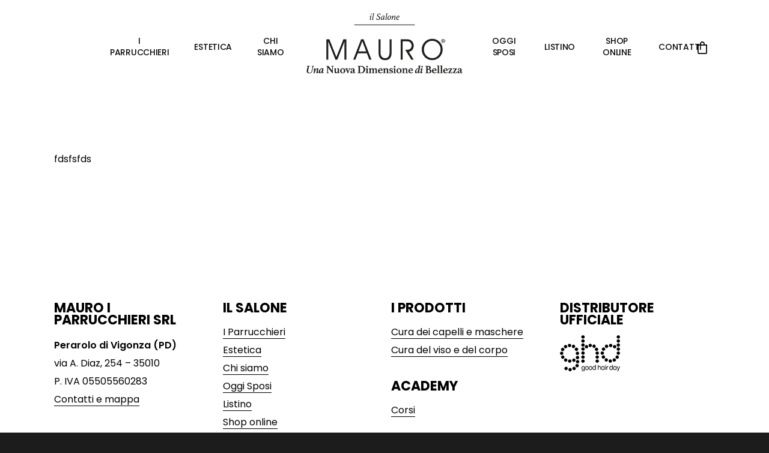

--- FILE ---
content_type: text/html; charset=utf-8
request_url: https://www.google.com/recaptcha/api2/anchor?ar=1&k=6Ldlj6oUAAAAAMWh3hQ4rSHAs5joJ2zcguDzcW_V&co=aHR0cHM6Ly93d3cubWF1cm9pcGFycnVjY2hpZXJpLml0OjQ0Mw..&hl=en&v=PoyoqOPhxBO7pBk68S4YbpHZ&size=invisible&anchor-ms=20000&execute-ms=30000&cb=err772r52swu
body_size: 48730
content:
<!DOCTYPE HTML><html dir="ltr" lang="en"><head><meta http-equiv="Content-Type" content="text/html; charset=UTF-8">
<meta http-equiv="X-UA-Compatible" content="IE=edge">
<title>reCAPTCHA</title>
<style type="text/css">
/* cyrillic-ext */
@font-face {
  font-family: 'Roboto';
  font-style: normal;
  font-weight: 400;
  font-stretch: 100%;
  src: url(//fonts.gstatic.com/s/roboto/v48/KFO7CnqEu92Fr1ME7kSn66aGLdTylUAMa3GUBHMdazTgWw.woff2) format('woff2');
  unicode-range: U+0460-052F, U+1C80-1C8A, U+20B4, U+2DE0-2DFF, U+A640-A69F, U+FE2E-FE2F;
}
/* cyrillic */
@font-face {
  font-family: 'Roboto';
  font-style: normal;
  font-weight: 400;
  font-stretch: 100%;
  src: url(//fonts.gstatic.com/s/roboto/v48/KFO7CnqEu92Fr1ME7kSn66aGLdTylUAMa3iUBHMdazTgWw.woff2) format('woff2');
  unicode-range: U+0301, U+0400-045F, U+0490-0491, U+04B0-04B1, U+2116;
}
/* greek-ext */
@font-face {
  font-family: 'Roboto';
  font-style: normal;
  font-weight: 400;
  font-stretch: 100%;
  src: url(//fonts.gstatic.com/s/roboto/v48/KFO7CnqEu92Fr1ME7kSn66aGLdTylUAMa3CUBHMdazTgWw.woff2) format('woff2');
  unicode-range: U+1F00-1FFF;
}
/* greek */
@font-face {
  font-family: 'Roboto';
  font-style: normal;
  font-weight: 400;
  font-stretch: 100%;
  src: url(//fonts.gstatic.com/s/roboto/v48/KFO7CnqEu92Fr1ME7kSn66aGLdTylUAMa3-UBHMdazTgWw.woff2) format('woff2');
  unicode-range: U+0370-0377, U+037A-037F, U+0384-038A, U+038C, U+038E-03A1, U+03A3-03FF;
}
/* math */
@font-face {
  font-family: 'Roboto';
  font-style: normal;
  font-weight: 400;
  font-stretch: 100%;
  src: url(//fonts.gstatic.com/s/roboto/v48/KFO7CnqEu92Fr1ME7kSn66aGLdTylUAMawCUBHMdazTgWw.woff2) format('woff2');
  unicode-range: U+0302-0303, U+0305, U+0307-0308, U+0310, U+0312, U+0315, U+031A, U+0326-0327, U+032C, U+032F-0330, U+0332-0333, U+0338, U+033A, U+0346, U+034D, U+0391-03A1, U+03A3-03A9, U+03B1-03C9, U+03D1, U+03D5-03D6, U+03F0-03F1, U+03F4-03F5, U+2016-2017, U+2034-2038, U+203C, U+2040, U+2043, U+2047, U+2050, U+2057, U+205F, U+2070-2071, U+2074-208E, U+2090-209C, U+20D0-20DC, U+20E1, U+20E5-20EF, U+2100-2112, U+2114-2115, U+2117-2121, U+2123-214F, U+2190, U+2192, U+2194-21AE, U+21B0-21E5, U+21F1-21F2, U+21F4-2211, U+2213-2214, U+2216-22FF, U+2308-230B, U+2310, U+2319, U+231C-2321, U+2336-237A, U+237C, U+2395, U+239B-23B7, U+23D0, U+23DC-23E1, U+2474-2475, U+25AF, U+25B3, U+25B7, U+25BD, U+25C1, U+25CA, U+25CC, U+25FB, U+266D-266F, U+27C0-27FF, U+2900-2AFF, U+2B0E-2B11, U+2B30-2B4C, U+2BFE, U+3030, U+FF5B, U+FF5D, U+1D400-1D7FF, U+1EE00-1EEFF;
}
/* symbols */
@font-face {
  font-family: 'Roboto';
  font-style: normal;
  font-weight: 400;
  font-stretch: 100%;
  src: url(//fonts.gstatic.com/s/roboto/v48/KFO7CnqEu92Fr1ME7kSn66aGLdTylUAMaxKUBHMdazTgWw.woff2) format('woff2');
  unicode-range: U+0001-000C, U+000E-001F, U+007F-009F, U+20DD-20E0, U+20E2-20E4, U+2150-218F, U+2190, U+2192, U+2194-2199, U+21AF, U+21E6-21F0, U+21F3, U+2218-2219, U+2299, U+22C4-22C6, U+2300-243F, U+2440-244A, U+2460-24FF, U+25A0-27BF, U+2800-28FF, U+2921-2922, U+2981, U+29BF, U+29EB, U+2B00-2BFF, U+4DC0-4DFF, U+FFF9-FFFB, U+10140-1018E, U+10190-1019C, U+101A0, U+101D0-101FD, U+102E0-102FB, U+10E60-10E7E, U+1D2C0-1D2D3, U+1D2E0-1D37F, U+1F000-1F0FF, U+1F100-1F1AD, U+1F1E6-1F1FF, U+1F30D-1F30F, U+1F315, U+1F31C, U+1F31E, U+1F320-1F32C, U+1F336, U+1F378, U+1F37D, U+1F382, U+1F393-1F39F, U+1F3A7-1F3A8, U+1F3AC-1F3AF, U+1F3C2, U+1F3C4-1F3C6, U+1F3CA-1F3CE, U+1F3D4-1F3E0, U+1F3ED, U+1F3F1-1F3F3, U+1F3F5-1F3F7, U+1F408, U+1F415, U+1F41F, U+1F426, U+1F43F, U+1F441-1F442, U+1F444, U+1F446-1F449, U+1F44C-1F44E, U+1F453, U+1F46A, U+1F47D, U+1F4A3, U+1F4B0, U+1F4B3, U+1F4B9, U+1F4BB, U+1F4BF, U+1F4C8-1F4CB, U+1F4D6, U+1F4DA, U+1F4DF, U+1F4E3-1F4E6, U+1F4EA-1F4ED, U+1F4F7, U+1F4F9-1F4FB, U+1F4FD-1F4FE, U+1F503, U+1F507-1F50B, U+1F50D, U+1F512-1F513, U+1F53E-1F54A, U+1F54F-1F5FA, U+1F610, U+1F650-1F67F, U+1F687, U+1F68D, U+1F691, U+1F694, U+1F698, U+1F6AD, U+1F6B2, U+1F6B9-1F6BA, U+1F6BC, U+1F6C6-1F6CF, U+1F6D3-1F6D7, U+1F6E0-1F6EA, U+1F6F0-1F6F3, U+1F6F7-1F6FC, U+1F700-1F7FF, U+1F800-1F80B, U+1F810-1F847, U+1F850-1F859, U+1F860-1F887, U+1F890-1F8AD, U+1F8B0-1F8BB, U+1F8C0-1F8C1, U+1F900-1F90B, U+1F93B, U+1F946, U+1F984, U+1F996, U+1F9E9, U+1FA00-1FA6F, U+1FA70-1FA7C, U+1FA80-1FA89, U+1FA8F-1FAC6, U+1FACE-1FADC, U+1FADF-1FAE9, U+1FAF0-1FAF8, U+1FB00-1FBFF;
}
/* vietnamese */
@font-face {
  font-family: 'Roboto';
  font-style: normal;
  font-weight: 400;
  font-stretch: 100%;
  src: url(//fonts.gstatic.com/s/roboto/v48/KFO7CnqEu92Fr1ME7kSn66aGLdTylUAMa3OUBHMdazTgWw.woff2) format('woff2');
  unicode-range: U+0102-0103, U+0110-0111, U+0128-0129, U+0168-0169, U+01A0-01A1, U+01AF-01B0, U+0300-0301, U+0303-0304, U+0308-0309, U+0323, U+0329, U+1EA0-1EF9, U+20AB;
}
/* latin-ext */
@font-face {
  font-family: 'Roboto';
  font-style: normal;
  font-weight: 400;
  font-stretch: 100%;
  src: url(//fonts.gstatic.com/s/roboto/v48/KFO7CnqEu92Fr1ME7kSn66aGLdTylUAMa3KUBHMdazTgWw.woff2) format('woff2');
  unicode-range: U+0100-02BA, U+02BD-02C5, U+02C7-02CC, U+02CE-02D7, U+02DD-02FF, U+0304, U+0308, U+0329, U+1D00-1DBF, U+1E00-1E9F, U+1EF2-1EFF, U+2020, U+20A0-20AB, U+20AD-20C0, U+2113, U+2C60-2C7F, U+A720-A7FF;
}
/* latin */
@font-face {
  font-family: 'Roboto';
  font-style: normal;
  font-weight: 400;
  font-stretch: 100%;
  src: url(//fonts.gstatic.com/s/roboto/v48/KFO7CnqEu92Fr1ME7kSn66aGLdTylUAMa3yUBHMdazQ.woff2) format('woff2');
  unicode-range: U+0000-00FF, U+0131, U+0152-0153, U+02BB-02BC, U+02C6, U+02DA, U+02DC, U+0304, U+0308, U+0329, U+2000-206F, U+20AC, U+2122, U+2191, U+2193, U+2212, U+2215, U+FEFF, U+FFFD;
}
/* cyrillic-ext */
@font-face {
  font-family: 'Roboto';
  font-style: normal;
  font-weight: 500;
  font-stretch: 100%;
  src: url(//fonts.gstatic.com/s/roboto/v48/KFO7CnqEu92Fr1ME7kSn66aGLdTylUAMa3GUBHMdazTgWw.woff2) format('woff2');
  unicode-range: U+0460-052F, U+1C80-1C8A, U+20B4, U+2DE0-2DFF, U+A640-A69F, U+FE2E-FE2F;
}
/* cyrillic */
@font-face {
  font-family: 'Roboto';
  font-style: normal;
  font-weight: 500;
  font-stretch: 100%;
  src: url(//fonts.gstatic.com/s/roboto/v48/KFO7CnqEu92Fr1ME7kSn66aGLdTylUAMa3iUBHMdazTgWw.woff2) format('woff2');
  unicode-range: U+0301, U+0400-045F, U+0490-0491, U+04B0-04B1, U+2116;
}
/* greek-ext */
@font-face {
  font-family: 'Roboto';
  font-style: normal;
  font-weight: 500;
  font-stretch: 100%;
  src: url(//fonts.gstatic.com/s/roboto/v48/KFO7CnqEu92Fr1ME7kSn66aGLdTylUAMa3CUBHMdazTgWw.woff2) format('woff2');
  unicode-range: U+1F00-1FFF;
}
/* greek */
@font-face {
  font-family: 'Roboto';
  font-style: normal;
  font-weight: 500;
  font-stretch: 100%;
  src: url(//fonts.gstatic.com/s/roboto/v48/KFO7CnqEu92Fr1ME7kSn66aGLdTylUAMa3-UBHMdazTgWw.woff2) format('woff2');
  unicode-range: U+0370-0377, U+037A-037F, U+0384-038A, U+038C, U+038E-03A1, U+03A3-03FF;
}
/* math */
@font-face {
  font-family: 'Roboto';
  font-style: normal;
  font-weight: 500;
  font-stretch: 100%;
  src: url(//fonts.gstatic.com/s/roboto/v48/KFO7CnqEu92Fr1ME7kSn66aGLdTylUAMawCUBHMdazTgWw.woff2) format('woff2');
  unicode-range: U+0302-0303, U+0305, U+0307-0308, U+0310, U+0312, U+0315, U+031A, U+0326-0327, U+032C, U+032F-0330, U+0332-0333, U+0338, U+033A, U+0346, U+034D, U+0391-03A1, U+03A3-03A9, U+03B1-03C9, U+03D1, U+03D5-03D6, U+03F0-03F1, U+03F4-03F5, U+2016-2017, U+2034-2038, U+203C, U+2040, U+2043, U+2047, U+2050, U+2057, U+205F, U+2070-2071, U+2074-208E, U+2090-209C, U+20D0-20DC, U+20E1, U+20E5-20EF, U+2100-2112, U+2114-2115, U+2117-2121, U+2123-214F, U+2190, U+2192, U+2194-21AE, U+21B0-21E5, U+21F1-21F2, U+21F4-2211, U+2213-2214, U+2216-22FF, U+2308-230B, U+2310, U+2319, U+231C-2321, U+2336-237A, U+237C, U+2395, U+239B-23B7, U+23D0, U+23DC-23E1, U+2474-2475, U+25AF, U+25B3, U+25B7, U+25BD, U+25C1, U+25CA, U+25CC, U+25FB, U+266D-266F, U+27C0-27FF, U+2900-2AFF, U+2B0E-2B11, U+2B30-2B4C, U+2BFE, U+3030, U+FF5B, U+FF5D, U+1D400-1D7FF, U+1EE00-1EEFF;
}
/* symbols */
@font-face {
  font-family: 'Roboto';
  font-style: normal;
  font-weight: 500;
  font-stretch: 100%;
  src: url(//fonts.gstatic.com/s/roboto/v48/KFO7CnqEu92Fr1ME7kSn66aGLdTylUAMaxKUBHMdazTgWw.woff2) format('woff2');
  unicode-range: U+0001-000C, U+000E-001F, U+007F-009F, U+20DD-20E0, U+20E2-20E4, U+2150-218F, U+2190, U+2192, U+2194-2199, U+21AF, U+21E6-21F0, U+21F3, U+2218-2219, U+2299, U+22C4-22C6, U+2300-243F, U+2440-244A, U+2460-24FF, U+25A0-27BF, U+2800-28FF, U+2921-2922, U+2981, U+29BF, U+29EB, U+2B00-2BFF, U+4DC0-4DFF, U+FFF9-FFFB, U+10140-1018E, U+10190-1019C, U+101A0, U+101D0-101FD, U+102E0-102FB, U+10E60-10E7E, U+1D2C0-1D2D3, U+1D2E0-1D37F, U+1F000-1F0FF, U+1F100-1F1AD, U+1F1E6-1F1FF, U+1F30D-1F30F, U+1F315, U+1F31C, U+1F31E, U+1F320-1F32C, U+1F336, U+1F378, U+1F37D, U+1F382, U+1F393-1F39F, U+1F3A7-1F3A8, U+1F3AC-1F3AF, U+1F3C2, U+1F3C4-1F3C6, U+1F3CA-1F3CE, U+1F3D4-1F3E0, U+1F3ED, U+1F3F1-1F3F3, U+1F3F5-1F3F7, U+1F408, U+1F415, U+1F41F, U+1F426, U+1F43F, U+1F441-1F442, U+1F444, U+1F446-1F449, U+1F44C-1F44E, U+1F453, U+1F46A, U+1F47D, U+1F4A3, U+1F4B0, U+1F4B3, U+1F4B9, U+1F4BB, U+1F4BF, U+1F4C8-1F4CB, U+1F4D6, U+1F4DA, U+1F4DF, U+1F4E3-1F4E6, U+1F4EA-1F4ED, U+1F4F7, U+1F4F9-1F4FB, U+1F4FD-1F4FE, U+1F503, U+1F507-1F50B, U+1F50D, U+1F512-1F513, U+1F53E-1F54A, U+1F54F-1F5FA, U+1F610, U+1F650-1F67F, U+1F687, U+1F68D, U+1F691, U+1F694, U+1F698, U+1F6AD, U+1F6B2, U+1F6B9-1F6BA, U+1F6BC, U+1F6C6-1F6CF, U+1F6D3-1F6D7, U+1F6E0-1F6EA, U+1F6F0-1F6F3, U+1F6F7-1F6FC, U+1F700-1F7FF, U+1F800-1F80B, U+1F810-1F847, U+1F850-1F859, U+1F860-1F887, U+1F890-1F8AD, U+1F8B0-1F8BB, U+1F8C0-1F8C1, U+1F900-1F90B, U+1F93B, U+1F946, U+1F984, U+1F996, U+1F9E9, U+1FA00-1FA6F, U+1FA70-1FA7C, U+1FA80-1FA89, U+1FA8F-1FAC6, U+1FACE-1FADC, U+1FADF-1FAE9, U+1FAF0-1FAF8, U+1FB00-1FBFF;
}
/* vietnamese */
@font-face {
  font-family: 'Roboto';
  font-style: normal;
  font-weight: 500;
  font-stretch: 100%;
  src: url(//fonts.gstatic.com/s/roboto/v48/KFO7CnqEu92Fr1ME7kSn66aGLdTylUAMa3OUBHMdazTgWw.woff2) format('woff2');
  unicode-range: U+0102-0103, U+0110-0111, U+0128-0129, U+0168-0169, U+01A0-01A1, U+01AF-01B0, U+0300-0301, U+0303-0304, U+0308-0309, U+0323, U+0329, U+1EA0-1EF9, U+20AB;
}
/* latin-ext */
@font-face {
  font-family: 'Roboto';
  font-style: normal;
  font-weight: 500;
  font-stretch: 100%;
  src: url(//fonts.gstatic.com/s/roboto/v48/KFO7CnqEu92Fr1ME7kSn66aGLdTylUAMa3KUBHMdazTgWw.woff2) format('woff2');
  unicode-range: U+0100-02BA, U+02BD-02C5, U+02C7-02CC, U+02CE-02D7, U+02DD-02FF, U+0304, U+0308, U+0329, U+1D00-1DBF, U+1E00-1E9F, U+1EF2-1EFF, U+2020, U+20A0-20AB, U+20AD-20C0, U+2113, U+2C60-2C7F, U+A720-A7FF;
}
/* latin */
@font-face {
  font-family: 'Roboto';
  font-style: normal;
  font-weight: 500;
  font-stretch: 100%;
  src: url(//fonts.gstatic.com/s/roboto/v48/KFO7CnqEu92Fr1ME7kSn66aGLdTylUAMa3yUBHMdazQ.woff2) format('woff2');
  unicode-range: U+0000-00FF, U+0131, U+0152-0153, U+02BB-02BC, U+02C6, U+02DA, U+02DC, U+0304, U+0308, U+0329, U+2000-206F, U+20AC, U+2122, U+2191, U+2193, U+2212, U+2215, U+FEFF, U+FFFD;
}
/* cyrillic-ext */
@font-face {
  font-family: 'Roboto';
  font-style: normal;
  font-weight: 900;
  font-stretch: 100%;
  src: url(//fonts.gstatic.com/s/roboto/v48/KFO7CnqEu92Fr1ME7kSn66aGLdTylUAMa3GUBHMdazTgWw.woff2) format('woff2');
  unicode-range: U+0460-052F, U+1C80-1C8A, U+20B4, U+2DE0-2DFF, U+A640-A69F, U+FE2E-FE2F;
}
/* cyrillic */
@font-face {
  font-family: 'Roboto';
  font-style: normal;
  font-weight: 900;
  font-stretch: 100%;
  src: url(//fonts.gstatic.com/s/roboto/v48/KFO7CnqEu92Fr1ME7kSn66aGLdTylUAMa3iUBHMdazTgWw.woff2) format('woff2');
  unicode-range: U+0301, U+0400-045F, U+0490-0491, U+04B0-04B1, U+2116;
}
/* greek-ext */
@font-face {
  font-family: 'Roboto';
  font-style: normal;
  font-weight: 900;
  font-stretch: 100%;
  src: url(//fonts.gstatic.com/s/roboto/v48/KFO7CnqEu92Fr1ME7kSn66aGLdTylUAMa3CUBHMdazTgWw.woff2) format('woff2');
  unicode-range: U+1F00-1FFF;
}
/* greek */
@font-face {
  font-family: 'Roboto';
  font-style: normal;
  font-weight: 900;
  font-stretch: 100%;
  src: url(//fonts.gstatic.com/s/roboto/v48/KFO7CnqEu92Fr1ME7kSn66aGLdTylUAMa3-UBHMdazTgWw.woff2) format('woff2');
  unicode-range: U+0370-0377, U+037A-037F, U+0384-038A, U+038C, U+038E-03A1, U+03A3-03FF;
}
/* math */
@font-face {
  font-family: 'Roboto';
  font-style: normal;
  font-weight: 900;
  font-stretch: 100%;
  src: url(//fonts.gstatic.com/s/roboto/v48/KFO7CnqEu92Fr1ME7kSn66aGLdTylUAMawCUBHMdazTgWw.woff2) format('woff2');
  unicode-range: U+0302-0303, U+0305, U+0307-0308, U+0310, U+0312, U+0315, U+031A, U+0326-0327, U+032C, U+032F-0330, U+0332-0333, U+0338, U+033A, U+0346, U+034D, U+0391-03A1, U+03A3-03A9, U+03B1-03C9, U+03D1, U+03D5-03D6, U+03F0-03F1, U+03F4-03F5, U+2016-2017, U+2034-2038, U+203C, U+2040, U+2043, U+2047, U+2050, U+2057, U+205F, U+2070-2071, U+2074-208E, U+2090-209C, U+20D0-20DC, U+20E1, U+20E5-20EF, U+2100-2112, U+2114-2115, U+2117-2121, U+2123-214F, U+2190, U+2192, U+2194-21AE, U+21B0-21E5, U+21F1-21F2, U+21F4-2211, U+2213-2214, U+2216-22FF, U+2308-230B, U+2310, U+2319, U+231C-2321, U+2336-237A, U+237C, U+2395, U+239B-23B7, U+23D0, U+23DC-23E1, U+2474-2475, U+25AF, U+25B3, U+25B7, U+25BD, U+25C1, U+25CA, U+25CC, U+25FB, U+266D-266F, U+27C0-27FF, U+2900-2AFF, U+2B0E-2B11, U+2B30-2B4C, U+2BFE, U+3030, U+FF5B, U+FF5D, U+1D400-1D7FF, U+1EE00-1EEFF;
}
/* symbols */
@font-face {
  font-family: 'Roboto';
  font-style: normal;
  font-weight: 900;
  font-stretch: 100%;
  src: url(//fonts.gstatic.com/s/roboto/v48/KFO7CnqEu92Fr1ME7kSn66aGLdTylUAMaxKUBHMdazTgWw.woff2) format('woff2');
  unicode-range: U+0001-000C, U+000E-001F, U+007F-009F, U+20DD-20E0, U+20E2-20E4, U+2150-218F, U+2190, U+2192, U+2194-2199, U+21AF, U+21E6-21F0, U+21F3, U+2218-2219, U+2299, U+22C4-22C6, U+2300-243F, U+2440-244A, U+2460-24FF, U+25A0-27BF, U+2800-28FF, U+2921-2922, U+2981, U+29BF, U+29EB, U+2B00-2BFF, U+4DC0-4DFF, U+FFF9-FFFB, U+10140-1018E, U+10190-1019C, U+101A0, U+101D0-101FD, U+102E0-102FB, U+10E60-10E7E, U+1D2C0-1D2D3, U+1D2E0-1D37F, U+1F000-1F0FF, U+1F100-1F1AD, U+1F1E6-1F1FF, U+1F30D-1F30F, U+1F315, U+1F31C, U+1F31E, U+1F320-1F32C, U+1F336, U+1F378, U+1F37D, U+1F382, U+1F393-1F39F, U+1F3A7-1F3A8, U+1F3AC-1F3AF, U+1F3C2, U+1F3C4-1F3C6, U+1F3CA-1F3CE, U+1F3D4-1F3E0, U+1F3ED, U+1F3F1-1F3F3, U+1F3F5-1F3F7, U+1F408, U+1F415, U+1F41F, U+1F426, U+1F43F, U+1F441-1F442, U+1F444, U+1F446-1F449, U+1F44C-1F44E, U+1F453, U+1F46A, U+1F47D, U+1F4A3, U+1F4B0, U+1F4B3, U+1F4B9, U+1F4BB, U+1F4BF, U+1F4C8-1F4CB, U+1F4D6, U+1F4DA, U+1F4DF, U+1F4E3-1F4E6, U+1F4EA-1F4ED, U+1F4F7, U+1F4F9-1F4FB, U+1F4FD-1F4FE, U+1F503, U+1F507-1F50B, U+1F50D, U+1F512-1F513, U+1F53E-1F54A, U+1F54F-1F5FA, U+1F610, U+1F650-1F67F, U+1F687, U+1F68D, U+1F691, U+1F694, U+1F698, U+1F6AD, U+1F6B2, U+1F6B9-1F6BA, U+1F6BC, U+1F6C6-1F6CF, U+1F6D3-1F6D7, U+1F6E0-1F6EA, U+1F6F0-1F6F3, U+1F6F7-1F6FC, U+1F700-1F7FF, U+1F800-1F80B, U+1F810-1F847, U+1F850-1F859, U+1F860-1F887, U+1F890-1F8AD, U+1F8B0-1F8BB, U+1F8C0-1F8C1, U+1F900-1F90B, U+1F93B, U+1F946, U+1F984, U+1F996, U+1F9E9, U+1FA00-1FA6F, U+1FA70-1FA7C, U+1FA80-1FA89, U+1FA8F-1FAC6, U+1FACE-1FADC, U+1FADF-1FAE9, U+1FAF0-1FAF8, U+1FB00-1FBFF;
}
/* vietnamese */
@font-face {
  font-family: 'Roboto';
  font-style: normal;
  font-weight: 900;
  font-stretch: 100%;
  src: url(//fonts.gstatic.com/s/roboto/v48/KFO7CnqEu92Fr1ME7kSn66aGLdTylUAMa3OUBHMdazTgWw.woff2) format('woff2');
  unicode-range: U+0102-0103, U+0110-0111, U+0128-0129, U+0168-0169, U+01A0-01A1, U+01AF-01B0, U+0300-0301, U+0303-0304, U+0308-0309, U+0323, U+0329, U+1EA0-1EF9, U+20AB;
}
/* latin-ext */
@font-face {
  font-family: 'Roboto';
  font-style: normal;
  font-weight: 900;
  font-stretch: 100%;
  src: url(//fonts.gstatic.com/s/roboto/v48/KFO7CnqEu92Fr1ME7kSn66aGLdTylUAMa3KUBHMdazTgWw.woff2) format('woff2');
  unicode-range: U+0100-02BA, U+02BD-02C5, U+02C7-02CC, U+02CE-02D7, U+02DD-02FF, U+0304, U+0308, U+0329, U+1D00-1DBF, U+1E00-1E9F, U+1EF2-1EFF, U+2020, U+20A0-20AB, U+20AD-20C0, U+2113, U+2C60-2C7F, U+A720-A7FF;
}
/* latin */
@font-face {
  font-family: 'Roboto';
  font-style: normal;
  font-weight: 900;
  font-stretch: 100%;
  src: url(//fonts.gstatic.com/s/roboto/v48/KFO7CnqEu92Fr1ME7kSn66aGLdTylUAMa3yUBHMdazQ.woff2) format('woff2');
  unicode-range: U+0000-00FF, U+0131, U+0152-0153, U+02BB-02BC, U+02C6, U+02DA, U+02DC, U+0304, U+0308, U+0329, U+2000-206F, U+20AC, U+2122, U+2191, U+2193, U+2212, U+2215, U+FEFF, U+FFFD;
}

</style>
<link rel="stylesheet" type="text/css" href="https://www.gstatic.com/recaptcha/releases/PoyoqOPhxBO7pBk68S4YbpHZ/styles__ltr.css">
<script nonce="Dc6yRXYZucXYXCkwrlM6Og" type="text/javascript">window['__recaptcha_api'] = 'https://www.google.com/recaptcha/api2/';</script>
<script type="text/javascript" src="https://www.gstatic.com/recaptcha/releases/PoyoqOPhxBO7pBk68S4YbpHZ/recaptcha__en.js" nonce="Dc6yRXYZucXYXCkwrlM6Og">
      
    </script></head>
<body><div id="rc-anchor-alert" class="rc-anchor-alert"></div>
<input type="hidden" id="recaptcha-token" value="[base64]">
<script type="text/javascript" nonce="Dc6yRXYZucXYXCkwrlM6Og">
      recaptcha.anchor.Main.init("[\x22ainput\x22,[\x22bgdata\x22,\x22\x22,\[base64]/[base64]/[base64]/[base64]/[base64]/[base64]/[base64]/[base64]/[base64]/[base64]\\u003d\x22,\[base64]\x22,\x22w5xbw5/Ct0nCvkEVZzjDpsKAIsK8w6U7w5nDq2DDk30Xw5LCrEXCusOKKG0wBgJPUljDg3dswq7Dh2PDp8O+w7rDmT3DhMO2a8Kiwp7CicODEMOIJR/DpTQicMOvXEzDi8OoU8KMIMKcw5/CjMKwwrgQwpTCgWHChjxHe2tMV37DkUnDrMOuR8OAw4LCssKgwrXCh8OswoV7cEwLMjgBWHc6Y8OEwoHCjx/DnVsdwoN7w4bDvMKbw6AWw57CscKReTQxw5gBX8KfQCzDnsO1GMK7bBlSw7jDphzDr8KufFkrEcOwwrjDlxUxwozDpMOxw718w7jCtDtVCcK9d8OXAmLDhcKsRURhwpMGcMO/AVvDtEROwqMzwo4nwpFWdBLCrjjCq2HDtSrDoVHDgcODBzdreAEWwrvDvlsOw6DCkMOjw4QNwo3DmcOLYEohw5ZwwrV2VMKRKljCil3DusKfdE9CE3bDksK3RzLCrns4w4E5w6o/NhE/AGTCpMKpc0PCrcK1b8KfdcO1wo15acKOdXIDw4HDpErDjgwPw4UPRTxyw6tjwo3Dok/DmRMoFEVSw7vDu8KDw5Ubwoc2CcKewqMvwqrCk8O2w7vDpyzDgsOIw6XCnlICFz/CrcOSw5ppbMO7w4BDw7PCsRV0w7VdfVd/OMOPwp9LwoDCgsKew4puVMKPOcObRsKDInxhw7QXw4/CqcORw6vCoXPCtFxoQ1oow4rCmR8Jw69sN8KbwqBWZsOIOSlKeFAYUsKgwqrCuRsVKMKkwrZjSsO1O8KAwoDDrUEyw5/CksK3wpNgw64LRcOHwq/CnRTCjcK3wrnDisOefsKmTifDoSHCnjPDtcK/[base64]/[base64]/w69Vwq7CnR3Ci3/CsXTCisOBwqM8w6l9wpTCpsOeasOVVxHCu8KDwoYlw4pUwqJswrsRw7wcwqhyw6w9A3dxw5wLFkAFWxTCgUIyw5zDkcOnw4/CqsKofMOsBMOGw7Njwq1LTkDDlhUUNFEvwqrCohUbw7/DusO3w5QGbxdtwo7Cm8KWZErCrsKDKcK3HBTDq2QwFDbDjcOFQGlFT8KeGFbDq8KOBMKuZCDDrXEbwovDscOTKcO7wqbDlCTCmcKCc2PClmFiw79bwqdiwppEYMOoCgE/Zg4pw64cBB/DncKlbMOpwpHDt8Kzwrd4PSLDuXDCvn1UVDPDgcO4Z8KEwpk6TcKuH8KNWMKwwrwTUT9LeATCrsOFw7U2w6TCpsKTwownwp1zw5wbF8Kww5E1BcK9w4wIMWHDqTtjLzbCrXrCjhx+w6LCvQ/DlMK2w6vCnyc+TsKpaFAWaMKkZsOlwpPDisKHw40zw4DCmcOoVxPDm05HwqHDrH5lecK7wp1Fwr/CqC/Cm2lQXT99w5bDu8OGw79Kw6I9w7HDrMK+GSTDisKBwrl/wrEaDsKbSz3Cq8K9wp/[base64]/Cq2zCiQfCll7DuF4KLMKpNsKnwobCvRvDm1jDgcK1VD7Do8KPG8Opwr/[base64]/[base64]/HMKTwqhFW8K6C8KJw6HCosOmejJ2NUjDp8OsesKoCUc1ZV3DmcOyMjtXJUUFwoBvw70YLsO4wr9sw4LDhAxgRULCusKcw5ohwqIkDyEhw6XDisK+PcK7VBvCuMO2w5jCm8Knw5TDiMKvwoLCjiPDm8Kdwq0iwqfCkMKcCWfDtS5TcsKCwqXDsMOXwoJYw4F/[base64]/DllDDs8KQw5vDgsKUwrIlQSPCsmR2wqkdJsOXwoTCvGlMBGbDmsKVAMOuDiQWw4DClXfCmlNMwotaw6HDi8OFWGwpBmlKYMO3YsK6asKxw5LCmcOlwr4IwrQPf2HCrMOtFCA5wobDiMKDESwRdMOjFXrCoi07wqkJb8KCwrIJw6Q2KHt3UBM/w7IQHMK9w7XDsxs/IyPCoMKkZnzClMOSw7ZlPSxPEg7DjmzCiMKIw4DDh8KTD8O1w4IOwrzClMKNOsKNScO1O29Fw5lzdcOrwp5sw4PCiHPCnMKnAcKRw6HCs0LDpX7CgsKBZD5pw6YGbw7CglPDhTDChsK1KAR1wpzDhGPDosOaw5/[base64]/CjlE6w5YXwotFw7nDmzjCni8Zw6/[base64]/[base64]/CmFnCuBDCt8OVXADCs8OAeFbCksKoMjTDjMOuc3NWRHVCwpTDuQgQwqQRw65Qw7Qow5JgYSHCpk4qNcKew6/DscKLc8OoaxHDsgEow7k4wp/CpcO1dBh1w7nDqMKJFXTDssKiw67Cg07DhcK9wp8GFMKPw4VdX3jDusKLwrnDuT7CjB/DmMOIHybCgcO1dUPDiMKmw6AQwobCmQtcwrHCuVjDjhTDmMOVw7fDlm0+w5XDrsKewrLDl0vCvMK0w4DDhcOUcMOPAA4XAsO0R1doCVw5w6BCw4zDsEPCkn/DmsOwSwfDojfCocOLDMOzwqzCtsKqwrAAw6zCu03DrmNsQ0kcw6/DryjDicO6w7fCjcKLc8Kvw5weIg1pwpgvLEpbE2RyMcOqNA/DscOKWDA7w5Mbwo7DjMOOWMKgUmXCuRNkwrA5IFTDrVwBeMKJwrLDtHXDiV9jfMKoLlNQw5TDvW4hwoRpcsKrwo7CucOGHMOGw7rCoVrDlG5+w4M2wqHDksOkw65BR8K+wovDvMKzwpNrLsKNXMORE3PChiXClsKYw7ZEccO0FsOqwrcPd8Ofw4rCgVk2w7rDuy/[base64]/Ci8OWE8K2CydEK8KzZDjClcOBH2F7w7VJwodpecO/[base64]/Dm8OJIMK6w4jDkkQ9RiDChDUJwrpZwrbDgyTCgyYzwqbDjsKWw6QywpzCk2oRB8OPVUBEwoNlPsOlXC3CvMOVPxXDnwBiwq06G8O6PMO5wph5ZsK2DXrDm04KwrA3wqJhdCFMT8KaQsKfwo1HQ8KKW8K4SnADwpHDuT7Do8KQwqhOAHkrPRE/w47DjMOtwo3CtMOhTibDmUthb8K6w4YMYsOlw6zCuC8Cw5HCmMKoRwRzwqUeVcOcDsK9wrdUdG7DlHhfa8O5KjLCqcKXO8KCRmDDvn/DgMOuYi4/w6RZwrzCuinChSbCuzPCn8OMwrfCqcKCDsOtw5hoMsOew6o+wpxzQsOHKwrCnygtwqrCscKGwqnDn1PCjVrCsk1CdMOGYMK8EyvDjcKew4l7w7N7fG/CtDPCtsOywrfCrMKcw7jDosKZwqnCnnXDkiQxKzDCpR1qw4rDg8KpD35tMwJsw4LCj8OEw55tQMO1QcOwH2ADwrzDlMO+wp/Ct8KHQS3Cm8Osw5Eow4rCiyJtC8Kaw4gxDwnDoMK1TsKkNwrCtSEcEGB3ZsODP8KWwqECV8OXwpnCgz1Mw4fCoMKEw4/[base64]/Cn1bDpHcDwrnDuSXDvUvClsKLQcOUwppywqzClXfCvWLDpsKAJyDDvMOOcMKZw4LDn0VuImnChcOUYwDDuXVjwrvDkMK3VUHCgMOswqolwoM/EsK7LMKpW1PCpFfCliclw4pYJlHCrsKPw43CvcOvw77DgMO/w6spwqFiw5DDpcK9wp/DmMKqwrozw5rChBPDm2Zhw47CrsKuw7PDt8Ouwo/DhMOvKG3CjsOoI04JdMOzBMKKOCbCmsKhw5xHw7TCm8OGwpbDlxZXW8KMAMOgwpfCrMKgbhnClTVlw4LDiMKWwoHDh8Kzwqkiw6QGwr/Du8OTw6vDjMKgKcKlXxvDlsKXEMKEd3vDnMO6OlDCl8OfV2bCtsKTTMOeVMOOwokcw5wuwphswp/[base64]/VwQawplhwp/[base64]/DlmFNw4UsE8KLZsK9wpTDjsK+eUlbwqjChBEWY2FMWcK9wplLZcOhwoXCv3jDuSRJccO/[base64]/[base64]/DjlkuBn8Aw43DgsOFLsOqWcOSwrwBw4hnw4zCnMK7wqvCrsOQKADDtHnDsi1HVBLCvsOhw6kJFRYPw6PDmXxHwqTDkMKcEMOewoZRwqN9wqQUwrtPwpXDlnPCvQ7DiS/CpFnDrjt8YsOLK8KxLRrDlA/[base64]/DkcKaw5jCgwMPw7wcOsKJbD/[base64]/[base64]/CkTxiPcOFwo8LdCvDgMKnw6nDvMKUwpp6wqrCuUc3ScKVw7FtcRLDt8KdXMKpwrPDtsOFQMOybMK7wolJUmAfwpTDrDgkYcOPwoTDqQo0fsKywrJLw4oiJzdUwpN8Mn0ywoZww4IffxJLwrLCv8O1w5s+wrp0KC/CqcOANiXDtcKUMMO/wofDg3IpYMKnwrFjw5oSw4ZIwoAYNmXDlDTDlcKZD8Oqw6EoWcKEwq/CrsOYwpwNwoY2VRgywpDDtsK8JHlfREnCucK7w6w7w5sjQnksw5rCvcO2wrXDuXnDi8OfwrEud8OeQWFALiQkw53DqHLCicOvWsOpwoAGw557wrV3VmXCnVx2P0pNf0rCvizDssONwrsmworCkMOsYMKJw50ywo7DlF/DlC7DgDVrWXFnWMOtNG5nwo/CslRNMcOGw7dgZ3fDtWNlwpccw6ZLJSXDix0gw57DhcOHwr0qTcKJw55XVxfDhHcCCU8BwrnCisKOF3YYw4zCq8Ovwr3Cg8KlLsKhw4/CgsO6w5dBwrHCucOgw4NuwobCqsOuw6HCg0JJw7DCqQjDhMKREU3CsAXDtSPCjyB1MsKwJFPDqhB2w4pnw49iwq7Dr2oPwqJzwpfDmcKrw6lVwoTDg8KbOxtTJcKDWcOLFsKOwrDCg37CtybCuQNNwq/[base64]/[base64]/Dp8KYOsOzFQYOE8OLfCcnRcK3w63CiwvClMOIw6DCscOADBnCkxA0AsOEMCDCusOEMMOURkzCusOwBsOXJMKZwrHDiAsaw5ELwpXCicOwwrxyOx/[base64]/[base64]/[base64]/fcKYw5x9w4LDo1FQw4vDrsK8R8KtFcO/[base64]/PcKswqLCj8KsZsKEw5grU34Yw43CpcOvUw/[base64]/CnFrDs8OaVngKw5JiwqPCjxfDqcOsw6DDuMKfwqPDrsKswpRdZcKNXFlvwp8+dXtqw7NkwrzCpcOIw4NPCcKqVsO7HcKSG2zDkWrDsDEjw4TClMOHZFhlWj/Dmh49JmTCj8KGR0nDgSbDhlfDonoZw6J/VzfCmcOPTMKaw4jCmsKtw4HCtWMKBsKMGhTDgcK6w4XCkQDCoibCg8OlecOhYcKbw5x9wobCqldGFXc9w4F9wpdkZEwjdUAmw6Qsw41qw4DDhVoAJ0rCp8KuwrhKw7w5wr/[base64]/w6/DvyAdES/[base64]/wrNbwrVwFcOlMsKmwotNwpvCmWXCvMO6wpYGRsKdw5pwRjLDvExtZcODRsKEG8KCVMKxcVjDmSjDiV/DhkjDhAvDs8Orw512wrhowqjChsK6w6fCiFFFw4QNX8KhwoLDjcKvwobCixRnTcKARcKEw5A1PBjDksOLwpcPOcK5fsOPDGDDpMKmw5BmMgphWjXCoAnDpsKkNDLDmFhqw67CsT7DnT/Dk8K2KmrDrX/DqcOieFIwwpopw4MEecOKfQVbw6HCplvCjcKEKmHCp1XCv2plwo7DiQ7Cp8O2woLCrxZ7VsKnecKRw7J1bMK/w7wCf8K6wq3CnFJUQCIRBmLCsTx8wog4RUUPeDs9w5I3wpfDmARjBcOPbTDDowjCvmbDgcKnQcK+w6pfdCImw6sPR3EiV8OxVVVxw43CtS56wrlcSMKINwgtD8KQw6DDjcObwonCncO4QMOtwr1da8Kgw5fDvMONwpTDokcUfEDDrl8RwoTCkmTDiT8HwphqHsOkwr/ClMOuwpbClMOfNU3CnX4Zw6/[base64]/CrMKgw7zCmE7CkjjDqMO5aUc8ZMKYwpYaw7bDmk3DlMOxDcKvSifDuHLDo8K3M8OfMm4Owr0ERsOKwo0kCMO1GRkjwq7Cu8O0wpcZwoMBbWvDgFIlwqTDm8OFwp/DucKYw7FrHyfCh8K7KXQQwpTDj8KbW2gdcsOfwrvDn0nDr8OZSTdawrvCk8KPA8OGdXjCjMKEw6nDscKVw4vDnz0gw6EnAx8Iw7gWcHMnQF/ClMK6eGXDtRjDmBXDoMO2LnHCt8KYBijCtnnCoW94I8KQwrTCvXHCpg0FQR3DnnfDjsOfwphmPhUATsOzA8KPwovCqcKUP1fDokfDkcK3NsKDwpjCjcKHI0/Dn2bCnCN6wr3Cg8OKNsOISypadVnCr8KAasKBG8KJICrDs8KLMsOuXDnDknzDmsOHIsOjwqNfwqLDiMOKw7LDh08cHSfCrnFowpvDqcK5a8Ohw5fDpR7Ck8OdwoTDgcKEel3Ch8OpA1sfw6oqIWTCssKUwr7DlcOyagEkw4N4w6fDmwVDw4sNel/CjSFWw5jDvHPDshjDq8KEaxPDk8OnwoTDvsKRwrUoa34VwrZYMsO4bsKHDEDCt8OgwqLCqMOpFsOywpcfAsOKwrPCrcKbw45ONsOXRsOCXEbDuMOBwph5w5RewobDmH/[base64]/CqMKAw6jCoHJJN1JYwqdNT1XCrcKlFVVGGHhkw6lYw6/DjsKiIjXCvcONEn7DhsOew6bCrWDCgMKSQsKEdsK7wolOwpUkw5fDkg/[base64]/DtMOoLMKvwqbDszDCjDUJfMKMwrMQw6FBcMKJwpsNJsK2w4vCg1F2ASnDpgwNViduw6vDvCDCjMKPwp3DsGRxYMKjZxHDk1DDujHCklrDqDDClMKqw4jCh1FbwqY9fcOnwq/[base64]/DhcKcTcKPw4JpcxnCt05oZxzDnBRmc8OlP8KNfy3CnlTCrgnDnVrDjRvDpMO/UGNXw53DpsOzZUfCkcKRTcOxwpZ8w77Ds8O2worCp8Oyw6DDssO0NMK8VXfDnsKYTlEtw6rCnC7CssOzVcOkwohLw5PDt8Oqw5B/wrbClFVKJ8Opw4FMFgQ0QEAaSXIpe8Ocw5xDZgTDpFjCuAo7RVTCm8Omw49wb2lgwq8GSmVZKBJbw4Ryw4pMwqoowrzCty/DmU7DsTHCrSXCtmJ4EBU1SHrDvDJYBcO6wr/Cu2XCo8KLbsOvHsKEw7DCtsKyEMKOwr1twozDn3TCosKydWMXFwZmwp1rL15Mw7Rbw6ZvJMKiTsOxwqMYTXzCiAPCrm/CqMOEwpVMakUYwoTDu8OEacOLBcKZw5DClMK9bQhdLCzDoiXCpsK0HcObBMKtVxbClsKmF8KoUsK/VMK5w43Dvn7Cv38Nd8OhwpDCjBrDsxgQwqjDqcOow6/CssOlL1rCnMKMwpkuw4TDqsOsw5bDrF3DusOEwrzDgDLCj8Ksw5/Dk2rDnMOzSjLCrcKew4vDrybDrBvDlls0w6lFTcO1SsOJw7TCjQHDncK0w4RwbMOnwp7Cr8KtEEQpwpfCiUPCrsKuw7tvwr0lF8KjAMKaBMOpUS00wopbNsOCwrfClG/CnUV9wp7CqMO4JMOxw68PQsKwezc1wrpqw4AOYsKBF8KOVcOuYkR2wr3Cv8OrGm4ccVJXOzpdajTDvH0ZLMOOUsOwwrzDvcKxSiVHVsOLGCQeVcKUw5jDqyUVw5FUdA3CmUltfknDosONw6HDiMK4BBbCqGlHMTrCinzDqcKqF3zCphARwo3CgcK8w4zDmh/DmUw3w4nCisOBwqR/w5nCqsOzO8OiLMKaw5jCs8O+CD4XNUfCncO2A8Oyw44vesKoKmvDk8OgGsKACw/DhwzCh8KFw6fCi27ClcK2AMO/[base64]/[base64]/DtUPDucONU8KNwqPDhHHDtcOQw7dew50cwqBEwpRNw67DiCRxw4YYTxJ7woTDg8Kuw77CocKbwoDDtcK8w7IhX2gCR8Knw6E3VRR8BDYGB2bDnsOxwo0PLMOvwp5tacKCUhDCnRjDhcKLwpDDkWMtw7vClw5aGsK3w5fDpF8/[base64]/DnWs/wrjCl0J4wo8tw4gpw5zDnMKcwoPDgVbCj1bDmcODaj7DiyTDgcOxBlZDw4c9w7XDvMOVwpp4Hz7CosODBGMnF0xmGcKswr50wow/KBJWwrRswqvCrsKWw4LDgMO5w6k6aMKEw4xEwrXDqMOGwr5CRsOtTT/Dl8OSw5REK8KRw6zCqcObcMK8wr52w7dKw4tuwp3CncKkw6o4w4zCiX7Dj04+w6DDomHCrBZ9CEjCk1fDsMO+wozCnXTChMKLw6/Cq0zDnsOifcOTw5HCisKzZRdmw5DDgcOLQ17DrlZew4zDk1Eswq8LM1fDtBtkw6sJBQbDpUvDi2PCtXpyPUAxJcOnw5dHBcKFDgnDisOLwojDisOYZMOvesKDwrjCnnjDm8O4NloKw6bCrCbCg8OJT8OYMMKUwrHDssKPSsK8w5/CscObc8Oxw4fCucK/wqDCncOPAHN8w5/CmTTDt8KZwp9qTcO0wpBzesO3XMOtHifDqcOfMMOpWMOJwrwoX8KwwqnDl0ZCwrIuUTpgL8KtcyrDvgBVO8OYH8OuwqzDs3TCuR/DhU8mw7HCjHgKwofCuAR0GAfCp8OJw4ECwpBYAwDDkk5lwr7DrUgzGT/DqsKdw5zChRNLfcOZw4ARw53DhsK5wqXDnMKPOcKSwoFFL8OWVsObMcOLECkwwqPCncO6KMK3fkRkHMO3Rz/Dt8Owwo4DXGTDpW/CvQ7CpsOJw6fDvyjClgzCl8KVwq0Fw7gCw6YVwp7Dp8KlwrHComF+wqthPUPDh8KLw51JeVUvQklfVG/DmsKCeS4+JVlISMOObcKPM8KsZ07ClMOIHTXDpcKiDsKcw4bDvDh3BD4dw7o4ScOmwqvCrQt/SMKGaTPDjsOgw6daw78VJ8OeAzDCogHCrg4Lw6Vhw77CocKTw4fCvV8HZHRhRsOAOMK5I8O3w4rDij92wo3CrcOdUw0TVcO/XsOGwrbDpcOkHUTDmMK6woVjw5YIQXvDs8KWf1zCgmhUwp3CncKELMO6wrXCt1pDwoDDj8K4WcOMAsO1wrYRBl/CjCtoYWlswr7CiXcFDsK5wpHCjB7DqcKEwqosCF7CrkfCmMKkw41eBwcpwoETZ1zCiinCocObYy07wprDgAswSlgLbU4SYgjDpxFFw5o9w5JnMsKUw7B9asOJdsKlwo0hw7Jwey1Mw7zDqAJCw5VqJcOpwoU7w4PDt07CuxRbR8Ktw5cIwrESVcKTwr/CiDHDjTfDpcKww43Di2lBHj5iwqnDiRdow63CuQTDmU3CmHd4w7pVesKVw7t7wpxUw6Q9HcKiw4XCmcKew5pIDEPDm8OQIiwGGcKOWcO/MxLDqMO8CcOcIwZKUsKxbWXCmMO9w7zDk8OvLynDjcO+w4/Dn8KEDhEjw7PCq2DCs1ccw6ELB8Kvw4Qfwrw5XcKNwpPCgwjCiTcowobCrcKpEy3DiMOnw7IgOcO0LD3DkBDDjsO+w4fDqxLCr8K4ZSfDpRLDhhVKUsKGw7ALw68hw4k0woF2wrUjZFtlDlpLWcKPw4rDq8KeX3/Cv3nCg8OYw5pxwrHClMOxBh7CpGZ0fMOEfcOBCC/CrRUjI8KyMxTCqE/[base64]/CrcKfwrrDjGTDpAPCocO4wp3DvlDCv2XCu8KPw4k+w7s5wohMVDAmw6bDn8K8w480wqjDnMKDXMOxwo9WX8KHw59WAyPCmVtGwqp3woo+wokLw5HClMKqE33DtTrDvQPClWDDp8KZwqzDiMOZasOPJsObInM+w6NSw67DlDzDssO/V8Ohw6drwpDCmgJeajzDhi/Drz1Wwp3CnGgUImnDiMKgVk9Aw5oHFMKfIEjDrWdOKcKcw6J7w6/[base64]/[base64]/Cv1E9M8KCAAcrwr7CrMKqB2LDjMKDZsKkw4fCscOOEsO+wq1hwozDtcK9HcKSw5TClsKab8K+PEbCjzzCmzFkVsK9w6bCvcO7w6MOw6A1B8Kpw7tWETXDnA1gNMOOAsKYUUkRw6A2XcOsW8KYwoHCkMKaw4VoZjvCq8O+wqHChh/DozDDt8OxBcK5wqbDk1bDimHCslbCs1gFwpgkYsO5w7rCtMOYw4Y5woLDsMK9MQ10wrspf8OnXX1awp4Ww5bDhVp4UF3CjHPCpsKfw6ZcUcOKwocQw5oGw4TDhsKhCXB/wpfCq3EMXcKEPsK4LMOcw4bDmFgJSMKAwozCisKrEm90w7bDt8OwwrsbMcO1w4jCoSA7b2TCuBTDhMOvw6sew4PDusKewrDDvDjDsHTCuxXClcOqwpBJwqBOfcKJwqF+Un4AeMKhfVpuJ8KzwpdDw7bCpT3DknXDkVPCk8KrwpTCuVnDssKmwq/DmWbDssOow7/ChDo8wpUMw7pfw6MIZHopF8KQw4lpwp/ClMOQwqHDiMOzeRrCs8Oobj83AsKuTcKeDcKKwoJCTcK4woVJEQTDtsKewrfCgnF5wqLDhwPDjijCojAxBmJ+wq3Cs1/Cp8KEW8OFwq0DDcK/NMOSwpPCvklIYFEcCMKVw7IDwohDwrFkw4PDmD3DpcOvw6pxw5/Cn11Mw7Iaa8KWMkTCu8KRwoHDhg7ChcKiwqXCuwlHwqtPwqs+wrVew68BJcO+A0DDmkfCgsOoOWDCu8Kdw77CvcOQNzZNw7TDuxZIYQfDt3zCp3glwpw5wpDDmMKtDycfwrYzTMKwQAvDjX5iXcKbwq/CkDDCk8KewodYXgrCrmxWG2jCt0c+w5zCgkx0w5TDl8Kkf3TCvcOAw4jDrSNbLWclw6FWNEPCuVAxw47DucKAwojDgDjCgcOrSj/Cs37ClQptOSAQw5YITcOBA8KYw6/DvTPDh2HDtXB/TFQzwpcGO8KCwolow70nbF9lGsOUZ3rDpcOJQX8qwozDkkfCoVLDpRDCtkR1ZEUfw7dkwrvDh3DCiFbDmMONwrc+wr3CiHwqOkpqwqbCujkqPT0uPDvClMKXw7EwwqEew4wRMMKSJcK7w4IFwrYca0TDmMOww5tEw7jCpRMywqQiYMKww4/DpMKSa8KVLV3DvcKvw6PDtQN9bDUWw48ZSsOOQMK9cyfCv8O1wrbDrsONDsO0Pnx+RhRgwqnDqDoGw53DslTCoVA2w53CvMOJw7HDjRDDjMKbWUALFMKbwrzDgltYwpDDu8OYwpbDtcKbExPCj2VFG39CaC/DtnXCmXHDk1g8w7cww6bDocO4QUYiwpbDvMOWw7sjelnDmsOkT8OAS8O/OcK4wp9HMUIhw7Vnw67DiGPCpsKEd8K6w4vDm8KLw4vClysgWVhqwpRrP8KewrgpYifCph3Co8OdwoTDncKxw6XDgsKhL0vDvsK6wqLCkVrDoMOBB3TCpsO1wqvDk0nCmh4Jw4s4w4DDrsOUbiBFMl/CkcOFw7/Cv8KzVMOgE8OcAsKOV8K9ScOPdw7ClR14GMOwwoDDicKkwrrCl0hBNMOXwrTDusO9A38bwpTDq8KTFXLCm3ApfCzCuCQGdMOuISjDuCIITjnCpcK+WC/CkEsSw6FPAsK+IMK5w6DCpsOzwo50wrTCjDHCvsK+wp7Cinkyw5LCh8KFwpUAwoZ6GMO1w44qKcOiZXoawozCn8OGw6JKwoRqwpLCo8KIQcOmJMOZGcKlC8Kgw5o1Pw3Di2nDt8Obwrwld8OJf8KMeg/Dp8KvwrAhwprCmCrDi3PClsK5wohZw7QtWcKSwpzDoMKDAcKkZMKpwq3Dll0hw4JTcEVLwrNrwq0Pwq87Qy4Hwq/DhwE6Q8Knwp1rw6XDlyLCkRx2dXjDpFrClMOXw6MvwrfChxrDl8OfwrrCt8O/bQh+wrDCh8ORUcO7w4fDuUDCmUPDicK2w7PDlMOOE2DDtTzCgH3ClcO/[base64]/Dt8KhMMKQScOvw7bDpsOGFWDCicOYAmIxw7LCscOmb8KEIGnDl8KgXCzCucKEwoJ4w4pBwqrDg8K9f3lvGsO9eETColh8BcK6MRPCo8KQwqFhZRPCn0XCs2HCmBnDrCwEw4taw63Ci1DCuytrd8KDZSQBwr7Cs8KwAw/CkBDDscKPw7YTwolKw5deQg7CqmDCjsKaw7dtwpg8cisbw447ZMOSFcOVesOmwrEzwoDDgy0Ow43DkMKyGT/CtcK1w6M5wovCuMKAJsKTdVjCpi/DvD7CvmTCqjzDrHBVw6ptwoLDpsOCw7Qgwq4/IMOFDxdbw67CtsKsw7jDv3Vuwpoew4LCsMOew6hZUnbDqcK5VsOYw5oCw6jCssKYCMK9F1Bhw785JlQbw6bDsk/DpjTCg8Kqw44eO2PCrMKgLMOmwptSCGTCv8KeP8KOw5HCksOlW8KhMiMKacOudDUSwp3CisKhKsOnw4YwJsK6HW45YA9KwqxqeMKgwr/CujbCgXbDmF9ZwoHChcOfwrPCv8O8Q8ObXDcDw6cjwoksIsKpw7dcexpUwq0ARntFbcKUw7HCh8KyRMOMwobDhDLDsiDDuhjCuDNvfMKkw5dmwpINw6VZwp56wq/[base64]/CrQpcPVTCjmTDuWTDr8ONDsKuw7nDpWDCli7DvsO0dnUSUcOxDcKUe30GKx9owqnCuEkQw5TCtsOOwrgvw6HCqcKtw4sKC3tDMcOvwrfCsk5/[base64]/DqcKcMMKFw5fDs8Oow4TCmRHDgsK2bsOcwoIywoPDgMKFw7zCisKMTsO/fzgiEsK/ARDCtR3CoMKAG8OowpPDrMOmEyU9wq7DrsOrwpddw7HCiTbCjMOGw7TDs8ONw7/CpsOww4YXGCZDNDzDsGgIw4kSwohjJndyHXrDscO1w5HClX3CncKyHwnCmBTCgcKfNMKEKW7CisObJMKZwrhGAnNnIsKTwphew5vCigJYwqTCksK/F8OTwocPw4QCGcOIDCLCt8OjOMOXEilww5TCicO/[base64]/Qx9tw7DDmXRswqUsDMOaesO9AFPDkk4wNcOgwrXCtzjCj8OFXsOyRSk1H1ITw6lXAAfDtSEbw5fDiW7Cs1hLUQ/Dog/DicKYw6Nuw5PCrsKOccODeB9eG8OPwoA1OE/[base64]/CtyE3a8Oxw5bDucKtY8OzwqXDrMKMw4XCvxhUw6hhwrpyw7VywoDCsS9Mw79tCXDDvsOAMRXDqFzDscO/AcOJwo97w6oCaMOqwoPCh8OuGUTDq2QsRXjDhD5MwpYEw6zDpHAJUXbCoXwZB8O+VnJcwoRKFA8tw6PDiMKXWVNqwqgJwqIIw4J1ZsOHWcKEw7/CnsKHw6nCpMOfw7wUwqTDvwwTwrzDvAvDpMK5KTHDl0rDvsO9ccOfIRExw7Imw7JJD0nChSdMwqYSwrp/[base64]/DrcOewrh9w6INAR7DlcKXZnPDkcOZwqfCsMKwY3ZGEcKRw7PDjlpWLGoJwo8QGXLDh3fDnAJcTsK4w5wDw7/ChmDDhULCpRXDs0zCngfDg8KlW8K8bzs4w6AJHixFw6h2w6YtBMOSKx8dMF0rJWhWwp7CnzfCjADClMKBw6c9wqF7w5DDnMKDwpotZMOlw5zDvsOWOXnCiGTDvMOowrUIwokmw6IdMH/Cg0pdw40qUTjDr8OEIsO0VSPClkM2BsO4wrIXSX8nM8Ocw4bCmQotwqrDnMKBwpHDrMKTH1RQcsKDwrvCu8OcXxLCvMOhw6vCgS7CpcOrwrTCgcKswrZ7GBvClMKjdcOlfS3Co8KDwrnCiAwswpzClk0gwoLCpj8xwp3Cm8Kdwq9ww7IUwq/DjMOdR8OhwpvDvxRnw44Xwrp/w4zDh8Kkw5AXw4wzCcO/Cj3DvlnDpMO9w7g/w4Miw4gQw687bS1KFcOsMMK/wrkUGEzDjxPDm8KPb3gzKsKSLXVew6sMw7/DscOKw5HClsKMLMKEd8OIf0/DhsK0A8Ktw6/Dh8OyKMOvw6vDhkjCpCzDmV7CsWgkGsK1FcOdeTrDk8KjK0cjw6zClSXCjEEjwprDvsK0w6Mhwq/CkMOTDsOQGMKfNcOcwpwqPH/CmnFeZA/CvsO6VzoYGcKFwp4QwpZnUMOGw5wNw5VTwr9RdcK4IcK+w5d6UjRKwotvw5vCmcOhZMOxRT7CscOsw7tLw6fDtcKnW8OVw6rDi8OTw4M4w57Cu8OuOkzDpHMIwqrDh8OfYGtiacO2KE7DtMKjwr1/w6/DocOrwpEMwqPDi3FLw6dDwrs6w6olTDrCi0nCkmXCrHjCiMObTGLDrElTTsOVUzHCosODw48wODc8d10BYcOBw5DCm8KhA37Dh2NMDH9BI17Do34JBxViRVBbDMKoGkDCqsOhLsKZw6jDoMKqUk0YZwDClMOYccKsw5TDuGPDsR7Ds8O3wq3DgDlSLcOEwr/ClAPDh1nCtMKyw4XDgsO+TxRQIn/DoQQscT5BNsOrwrbCs1dFcUNzYgnCmMK4F8OBc8ODLcKOG8OIwq9oOCXDisOlD3jDnMKMw4oiJMOBw4VQwrrCiWVqwo/[base64]/wpYfA19dwojCsQNDw4PCsFtbw5/DhBxOw5Mtw6XClTYjwpcPw5vCvsKCQ33DlxwOSsO5SsOIw5nCvcOPZSMia8Kjw4bCh37Cl8OPw5PCq8K6W8OjSGwSan8Yw77CrihDw6vDlsOVwrZ0w78Cwr/CqhvDnMO8B8Knw7R9MQdbDsOcwoZQw6TCj8O+wog2F8K2GMO0eW/DrsKow6nDnRXCnsKMfsO1XMOvD0Z6WxIVwpZ9w55Mw7HDsB3CqB8zCcOxNS3DrX8BdsOgw6XCqhxtwqrCkQpgRG3Cg1XDnCwRw61nSsOrYSktw7QKETQ0wqHCsU7DrcOCw5ILMcOaAcO6TMKVw7p5K8KGw7LDg8OcccKaw4XCssOaOXPDvsK/w5Y/MWLCnS7Dh1kFDcOSbFMxw63Cu2bCtMOmFHLDkG15w45uwo7Cl8KKwpPClMOndD7CgkDCvcKCw5LCnMOrJMO/w64OwrXCjsKKAGknYBIRF8KJwoXCm0nDgEXDqxkowpwuworCr8O6B8K/WhTDvnM/fcKjwqzCoFh6alM8wpHCiRckw6kVTEvDhjDCu2AtcsKMw67Du8KXw68mG2PDv8OOw53CgcOgC8OKZcOgasOiwpfDoEDDrhjDisO/MMKubRzCu201c8ONwr1nQ8ONwpE+NcKJw6ZowoF/NsO4worDlcKjS2Q2w7bClcO8GhnDkgbCoMOsBGbDjGlJflRZw7fDjnjDuCPCqmhWX0HDqgHCmUFqWzErw4jDrcObZnDDtkFIEA1ic8OSwojDplFpw7c1w7UJw7EcwrzCh8KlHwHDssOCwrgawpPCsk0nw5t3EE5Kb0bCpWbCmno/w7kLdcOuHCcBw4nClcOvwqDDjCADBMO2wrVnE0htwoTCgsKtwrXDosOuw4fDj8OZw5fDtcOffkNqw6bDkzAmfzHDmMKTGMOdw6jDv8OEw4lww5vCvMKWwrXCrcKpIF3DnnRtw6vDtGDCrFDChcO6w7ceFsK/TMK/dwvCpCw5w7fCucOawq5Fw4HDm8Kpwp7DkB5NLcOew6HDiMK9w5tZBsOtey/DlcOrdifDhMKqTMK4W2l5UX5Sw7Y/RWh4VsO8fMKXw5DCoMKHw7JaUsKZYcKIHSB3BcKKwpbDmW3Dn1PCnlLCt3hAFsKTKMOMw4cEw4gjwrc2GyPClMO9Ug3CnMO3K8KGw4xnw55PP8Kdw7fCusOYwqbDvi/DocORw4fDu8K9L1LCkHQfTMOhwq/Ck8KJwoR9JRYZGkHChx1dw5DCvV4xwovCvMOCw73CocKawojDmkrDlcOnw77DvF/CiXXCpsK2IzB6wrBlcUrCp8Odw4jCrXrCmlrDucOoAw5bw78Fw5EwTg4+czAKKTlBIcOwHcOjJsKKwqbCnh/[base64]/[base64]/DgMOUTV59w6lhJ0bCncKww5vCmB3CujrDoTTClcO0wqFNw44Vw73Cqm7CuMKPfsOAw4E7Tkhjw6w/[base64]/CgcOEYsKEwo/[base64]/Do1c4woLCs0LCicOiCXLDhsK/bm1XRnQBKsKewr/Dq13Cp8OFw5LDpk/DmMOsTjXChyFRwoVPw4Bqwp7CtsKowplONMKsQVPCsijCuBrCvi3DnBkfw4bDiMOMGCQKwqkhYMO9wrYGVsObY0pAYMOxBcOba8OtwrzCsT/Dt3QLVMKoK0zDucKIw4PDjDZVwpp4OMOAEcO5wqPDqU96w6/DmFBXw7/CrsOmwq/DosOOwrDCuVPCjgpCw5DDlyHDosKRNGQzw5fDiMK7IXnCu8Klw50ZL2bDlnrCssKZwqTCm1UDwpXCqBLCiMOEw7wswqIgw5/DkTMANMKBwrLDgTsQDcO8NsKKJwrCmcKOSDLDksKtw6FvwpYFETTCrMOawoAmYsOwwrgxTcO3acOxGsOkCS5Ew7c9wpFFworDqz/CqhnCmsOLw4jCtMKjJ8OSwrPCsxTDl8OfAcOZSm8IFDgqF8KfwoDDnwUEw7zCnQnCrwfCoThxwqHDnMKqw6doNEgjw5PDi1jDk8KKe0Uzw65PZsKRw6Uvw7J8w5nDn0zDj0hswoUCwr4Pw6XDp8OPwonDr8KBw6QrEcKNw6/CvQ7DnsOBS3/CnnfDscOFJRzCtcKBRGHCn8ORw4oMBgouwq/DjkwSVMO3X8OMw5rCtGLCh8Ole8OOw4DCgxJbHFTCgSfDmcOYwq8Dw7vDl8OPwrjCoGfDk8K8w5TDqg0xwoPDpzjDq8KIWjogAUXDiMOoXHrCrcOSw6dzw7rCiHlXw4xMw5HDj1LCnsODwr/CjsOLHsKWNcOhDsKBKsKHw51HbcOHw4TDn2dIdMOEPcKhf8OQc8OvBhnCqMKWw68/[base64]/DhAbCj3/[base64]/Coi52wrPCuBJ1LcKDwqFNwrvCocOAw4kuw5F/E8KOYRfCmCpvYsKhJAM0woTCosOhfMOJKnwqw69LZsKVd8OCw6lrw43Cp8OZThsow6k/[base64]/Cv8OJwrPDkHNIw6BbwoHDhnErwr3CkW7DhMKIwrNlwojDvMKzwrsQXsKZXcOnwq/Cu8KAwoV3DWUnw5dBw7zCuyXCjiUqQD5VNlnCmsKyeMKrwo1uCcOOdcKafDNWXsOhLR4Dwrlhw5wubMK3SsONwrnCi3vDrBEFR8KhwpHDi0BfcsK3UcOtTn5nw4HDvcKDSR3Dn8KMwpMKRhnCmMKrw5FGe8KaQDPCkFAkwoRfwo3DrMO/AMOowoLCpMO4wp3Do24tw73CmMKpTTDCncO2w4FEBcK2Ogw6D8K8X8OLw4LDmS4NZcOSSsKpw6HDhwLCqsOVIcO+fQ/DiMKsf8OBw50ZBiYDcMOMEsOxw4PClMO0wpl8bcKvXMO+w4NIw4vDi8K6MVbDqT0+wpJjK250w7zDvGTCrsODR1tswocmKE7DicOawrHChMO/w7XClsO+wrfCrBNPwqfCnU3DocKYwpk7HC3DhsOsw4DCrcKlwooYw5TDhSh1ckTDqkjDuHYlMXbDnAFcw5DDoQZXBsOtWyFuUsKSw5rDk8OQw5LCn1kxbcKtAMKLPsOcw788LsKdI8KYwpvDkkjCi8OIwpVUwr/CijgRKknCisKVwqVxAUEDw5lnwrcHXMKLw5bCuVUOw7A+DAnDuMKGw51Bw7vDssOBW8Ola2xdMgtQScKQwqfCiMK8TTBTw7gTw7LDtcOtwpUDwq/[base64]/DrsKAwoRTBsKpQk7DisONw5vCkMKPw5RJIcKnWsO3w6rCnxxiL8KIw6rCsMKhwpEdwqrDuTgXWsKxJhJTGcOowp8KFMOhBcOUW0PDo0AAOsKvXArDlMOuOSvCqcKQw6DCgMKLDsOWwoTDiF3CnMKOw7rDgg7Di0zCkcO5O8KZw51gahtOwqg/Kh4+wpDCmsOPw4PDn8Kdw4PDs8KAwpoMPMOHw5XDlMOzw5YYEDTDhCJrKl00wpwXw5Abw7LCq3zDizgDDC/CnMOfQQfDkSvCsMKaTTnCkcOBwrbChcKECxp4CCcvOMK/w6NRWDfChCF2w7PDgBpOw7cKw4fCssOYAMOow6/DosKqGn/CqcOpAcKWwppkwrLDkMKBFGTDp14dw4DDkncAScK/ekdtw7jDi8OPw47DtcK4HinCli11OsO8LsK3bsO4w49hHG/DucOTw6HDusK4wpXCicKvw4YCE8KSw5PDnMO3SBjCu8KKWsOgw61/woLCgcKPwqtJa8OxQMK+wrcOwrfCh8KXZWDDj8Onw4vDvH9awotCHcKSwr0yeH3DmsOJR3xbwpfChFhvw6nCpWjCskrClVjChnp/wo/CvMOfwojCpMO3w7gdW8OTO8OKccKOBhHCrcK1MwJNw5DDgyBFwpcfLQEMJkAgw6LCk8OIwpbDm8K1wqJ+w5gVbx0Hwp9AVxjCl8OMw7DCmcKTw7XDnA/DqkwSw5rDoMKMG8OROgbCu2LCmknDocKaGCUlbTbCsFfCtMO2wpJvRXtFw6DDkmcRQEjDsiPDuThUcmPCq8O5WcOxY01Rwq53T8Ktw7Q3UllqR8Ozw5/CrsKSEi9xw4TDuMO5M3pWTsO5M8KWUyXCnjQfwrHDvMOYwp0pIBnDisOzJ8KOBnXCkC/[base64]/DqsKMOQfDmMKEw64BM8K3NMKDwpHDrcO2MMOIbQxNwpUQBsOOZsKSw7rDlQcnwqgyHh5pwrrDtMK/[base64]\\u003d\\u003d\x22],null,[\x22conf\x22,null,\x226Ldlj6oUAAAAAMWh3hQ4rSHAs5joJ2zcguDzcW_V\x22,0,null,null,null,0,[21,125,63,73,95,87,41,43,42,83,102,105,109,121],[1017145,884],0,null,null,null,null,0,null,0,null,700,1,null,0,\[base64]/76lBhnEnQkZnOKMAhmv8xEZ\x22,0,0,null,null,1,null,0,1,null,null,null,0],\x22https://www.mauroiparrucchieri.it:443\x22,null,[3,1,1],null,null,null,1,3600,[\x22https://www.google.com/intl/en/policies/privacy/\x22,\x22https://www.google.com/intl/en/policies/terms/\x22],\x22XSHCiDnzwH2D6I06NeS8mQ9n1YOteBCnNdPJoYWGqCA\\u003d\x22,1,0,null,1,1768640428783,0,0,[192,66,9,113],null,[118,88,26,115,179],\x22RC-Jv_t66j5h3_yeQ\x22,null,null,null,null,null,\x220dAFcWeA6Gjy5zqyQJkvLAbJJKAIZBLgDSvI0BfjAr8JzUdmdtV_ZjHf4kRzqGa3Ty8ebEyds1vUGpJWwYe0kTK47nGasEQ5h5WQ\x22,1768723228881]");
    </script></body></html>

--- FILE ---
content_type: text/css
request_url: https://www.mauroiparrucchieri.it/wp-content/themes/owbtheme/owb/css/style.css?ver=5.2.2
body_size: 3122
content:
@media only screen and (max-width: 1001px) {   
 .reverse-row >.col.span_12 {        
flex-direction: row-reverse !important;  
  }}
body {
    color: #000000;
}
h6 {
    color: #1d1d1d;
}
/*Footer top */
#footer-outer {
    color: #000;
    background-color: #fff;
}
#footer-outer a {
    color: #000;
    line-height: 27px;
}
#footer-outer .widget h4, #sidebar h4 {
    margin-bottom: 30px;
}
#footer-outer .widget h4 {
    color: #000;
    font-size: 22px;
    font-family: Poppins;
    font-weight: 700;
    letter-spacing: 0px;
    text-transform: uppercase;
}
/* Social footer */
.iwithtext .iwt-text {
    padding-left: 70px;
}
.iwithtext .iwt-icon img {
    width: 54px !important;
    margin-bottom: 0px;
}
.instafooter .vc_column-inner .wpb_wrapper .iwithtext {
    float: right;
}
.socialfooter, .linkfooter {
    margin-bottom: 0px !important;
}
@media only screen and (min-width: 1000px){
#footer-outer .row {
    padding: 40px 0;
}}
#copyright a {
    text-decoration: none;
}
@media (min-width: 690px) and (max-width: 1000px){
.footercont{
    width: 100% !important;
}}
div#copyright .col .wpb_row {
    margin-bottom: 0px;
}
/* END 
   ANIMATION */

@media only screen and (min-width: 999px){
    a.btnmip:hover:after {
        right: 80%;
        width: 30%;
        transition: all 0.7s;
    }
    a.btnmip {
        text-transform: uppercase;
        color: #000;
        text-decoration: none;
        position: relative;
        display: inline-block;
        font-weight: 500;
        transition: all 0.7s;
    }
    a.btnmip:after {
        content: '';
        display: block;
        height: 4px;
        background: black;
        position: absolute;
        bottom: 0;
        left: 0;
        right: 0;
        width: 100%;
        transform-origin: left;
        -webkit-transition: -webkit-transform all 0.7s;
        transition: all 0.7s;
    }
    #footer-outer #footer-widgets a {
        display: inline-block !important;
        position: relative;
        transition: all 0.7s;
    }
    #footer-outer #footer-widgets a:after {
        content: '';
        display: block;
        height: 1px;
        background: black;
        position: absolute;
        bottom: 2px;
        left: 0;
        right: 0;
        width: 100%;
        transform-origin: left;
        -webkit-transition: -webkit-transform all 0.7s;
        transition: all 0.7s;
    }
    #footer-outer #footer-widgets a:hover:after {
        right: 80%;
        width: 30%;
        transition: all 0.7s;
    }
    header#top nav > ul > li > a{
        position: relative;
        transition: all 0.7s;
    }
    header#top nav > ul > li > a:after {
        content: '';
        height: 0px;
        background: black;
        position: absolute;
        bottom: 2px;
        left: 0;
        width: 0%;
        transform-origin: right;
        -webkit-transition: -webkit-transform all 0.7s;
        transition: all 0.7s;
    }
    header#top nav > ul > li > a:hover:after {
        width: 100%;
        height: 0px;
        transition: all 0.7s;
    }
    .woocommerce a.button:hover:after {
        -webkit-transition: -webkit-transform 0.3s all ease;
        transition: 0.3s all ease;
        padding-left: 8px;
    }
    header#top nav >ul >li {
        float: left;
        padding: 0px 10px;
    }
    #header-outer header#top nav > ul > li > a {
        padding: 5px 10px !important;
    }
    #header-outer header#top nav > ul > li.shoponline > a:hover {
        background-color: #d6efd6;
    }
    #header-outer header#top nav > ul > li.shoponline.current-menu-item > a {
        background-color: #d6efd6;
    }
    #header-outer header#top nav > ul > li.estetica > a:hover {
        background-color: #d6eaef;
    }
    #header-outer header#top nav > ul > li.estetica.current-menu-item > a {
        background-color: #d6eaef;
    }
    #header-outer header#top nav > ul > li.parrucchieri > a:hover {
        background-color: #efdfd6;
    }
    #header-outer header#top nav > ul > li.parrucchieri.current-menu-item > a {
        background-color: #d6b8de;
    }
    #header-outer header#top nav > ul > li.oggisposi > a:hover {
        background-color: #d6b8de;
    }
    #header-outer header#top nav > ul > li.oggisposi.current-menu-item > a {
        background-color: #efdfd6;
    }
    #header-outer header#top nav > ul > li.protocolli > a:hover {
        background-color: #d4ccb7;
    }
    #header-outer header#top nav > ul > li.protocolli.current-menu-item > a {
        background-color: #d4ccb7;
    }
    /* .woocommerce div.product div.images .woocommerce-product-gallery img {
        width: 80%;
    } */
    .woocommerce div.product form.cart .variations select {
        height: 30px;
        font-size: 13px;
        font-family: Poppins;
    }
    .woocommerce-product-details__short-description {
        margin-right: 50px;
    }
}
#footer-outer #footer-widgets .col ul li {
    padding: 0px !important;
}
#footer-outer .widget {
    margin-bottom: 0px;
}
@media only screen and (max-width: 1000px){
    #footer-outer a {
        text-decoration: underline;
    }
    a.btnmip {
        color: #000;
        text-decoration: underline;
        font-weight: 500
    }
    #footer-outer #copyright a {
        text-decoration: none;
    }
}
@media only screen and (max-width: 1160px) and (min-width: 1000px){   
    .woocommerce a.button:after {
        width: 15px !important;
        top: 18px !important;
    }
    .woocommerce ul.products li.product .button {
        font-size: 14px !important;
    }
    .woocommerce ul.products li.product .woocommerce-loop-product__title {
        min-height: 140px;
    }
    .woocommerce ul.products li.product span.price {
        min-height: 45px! important;
    }
}
@media only screen and (min-width: 1000px){
#footer-outer .wpb_row {
    margin-bottom: 0px !important;
}
.single-product div.product h1.product_title {
    padding-top: 70px;
    color: #1d1d1d;
}}
@media only screen and (max-width: 1000px) and (min-width: 1px){
    #footer-widgets .container .col {
        text-align: center;
    }
    #footer-widgets .container .col.span_4 .col {
        margin-bottom: 0px !important;
    }
    #footer-widgets .container .col {
        margin-bottom: 0px !important;
    }
    .col.span_12.dark.left.col-reverse {
        flex-direction: column-reverse;
    }
    .woocommerce div.product div.images .woocommerce-product-gallery img {
        width: 100%;
    }
    /*.row-bg-shop {
        background: linear-gradient( to top, #d6efd6 0%, #d6efd6 50%, #ffffff 50%, #ffffff 100% );
    }*/
    .woocommerce div.product div.summary {
        margin-bottom: 0em !important;
    }
    .single-product div.product h1.product_title {
        padding-top: 55px;
    }
    body .vc_row-fluid .wpb_column.col-shop {
        margin-bottom: 0px !important;
    }
    .col.single-product-main-image {
        margin-bottom: 0px !important;
    }
    .wpb_row.last-col-shop {
        text-align: center !important;
    }
    body.material .wpb_row.full-width-content {
        padding: 0 !important;
    }
    body .vc_row-fluid .wpb_column.colimgmob{
        margin: 0 auto !important;
    }
    body .vc_row-fluid .wpb_column.colimgmob img {
        padding-bottom: 30px;
    }
    .woocommerce a.button:after {
        width: 15px !important;
        top: 18px !important;
    }
    .woocommerce ul.products li.product .button {
        font-size: 14px !important;
    }
    .woocommerce ul.products li.product span.price {
        min-height: 45px! important;
    }
}

@media (min-width: 690px) and (max-width: 1000px) {
.col.span_4.fone {
    width: 100% !important;
}
.fone .col.span_12.dark.left {
    width: 100% !important;
    text-align: center;
}
#footer-outer .widget h4 {
    text-align: center;
}}

@media only screen and (max-width: 1000px) and (min-width: 690px){
    #footer-widgets .container .col.span_4.fthree{
        width: 50% !important;
        margin-left: 0px;
    }
    #footer-widgets .container .col.span_4.ftwo {
        width: 50% !important;
        margin-left: 0px;
    }
    #footer-widgets .container .col.span_4.fone {
        margin-left: 0px;
    }
    #footer-widgets .container .col {
        margin-left: 0px;
    }
    #footer-widgets .container .col {
        width: 50%;
    }
    .woocommerce div.product div.images .woocommerce-product-gallery img {
    width: 66%;
    margin: 0 auto;
    }
}
@media only screen and (max-width: 690px) and (min-width: 1px){
    #footer-widgets .container .col {
        text-align: center;
    }
    .col.span_4.fthree {
        width: 50% !important;
    }
    .col.span_4.ftwo {
       width: 50% !important;
    }
    .woocommerce div.product form.cart {
        margin-top: 30px !important;
    }
    .woocommerce .summary p.price {
        padding-bottom: 25px;
    }
    .woocommerce ul.products li.product .woocommerce-loop-product__title {
        min-height: 140px !important;
    }
}
@media only screen and (max-width: 1000px) and (min-width: 690px){
#footer-outer #copyright .col {
    width: 100%;
}}

/* side area */
.slide_out_area_close .close-wrap .close-line, #search-outer .close-wrap .close-line, header#top .slide-out-widget-area-toggle .close-line {
    background: #000 !important;
}
@media only screen and (max-width: 1000px){
    html body[data-slide-out-widget-area-style="slide-out-from-right"].material a.slide_out_area_close:before {
        background-color: rgb(255, 255, 255)!important;
    }}
#slide-out-widget-area[class*="slide-out-from-right"] .off-canvas-menu-container li a {
    font-family: Poppins !important;
}
/* WC */
.product-add-to-cart {
    display: none !important;
}
.woocommerce ul.products li.product .button {
    width: 100%;
}
.woocommerce ul.products li.product h2 {
    font-family: Poppins;
    font-size: 20px;
    line-height: 30px;
    font-weight: 500;
    margin: 10px 0px;
}
span.woocommerce-Price-amount.amount {
    font-family: Poppins;
    font-weight: 400;
}
.woocommerce ul.products li.product h2 {
    font-family: Poppins;
    font-size: 20px !important;
    font-weight: 600 !important;
    color: #1d1d1d;
    letter-spacing: 0px;
}
.woocommerce ul.products li.product .button {
    width: 100%;
    font-family: Poppins;
    text-transform: uppercase;
}
.woocommerce a.button {
    padding: 20px 10px!important;
    width: 70%;
    font-family: Poppins;
    text-transform: uppercase;
    font-size: 14px !important;
}
.woocommerce .woocommerce-breadcrumb {
    display: none;
}
.woocommerce #content div.product div.summary, .woocommerce div.product div.summary, .woocommerce-page #content div.product div.summary, .woocommerce-page div.product div.summary {
    float: left;
}
.woocommerce div.product_meta {
    display: none;
}
@media only screen and (min-width: 999px){
.product[data-tab-pos="fullwidth"] .summary.entry-summary {
    width: 100%;
}
.single-product .images .flickity-slider .slide {
    width: 80%!important;
}}
.woocommerce div.product div.images .woocommerce-product-gallery__trigger {
    display: none !important;
}
@media only screen and (min-width: 1001px){
.row-bg-shop{
     background: linear-gradient( to right, #d6efd6 0%, #d6efd6 50%, #ffffff 50%, #ffffff 100% ); 
}}
.single-product .images .product-slider, .single-product .product-thumbs.flickity {
    overflow: visible;
}
img.zoomImg {
    display: none !important;
}
.woocommerce-page button[type="submit"].single_add_to_cart_button {
    margin-top: 10px;
}
/* pr. variable */
.variations_form .woocommerce-variation-add-to-cart.variations_button.woocommerce-variation-add-to-cart-disabled {
    float: right;
}
.variations_form .quantity.buttons_added {
    display: none;
}
 .woocommerce .summary .price {
    float: left;
}
.woocommerce div.product form.cart {
    margin-top: 60px;
}
/* pr. simpl */
.woocommerce div.product form.cart div.quantity {
    display: none;
}
.woocommerce div.product form.cart .button {
    float: right;
    margin-right: 50px;
}
/* tabs e variazioni */
li.additional_information_tab {
    display: none !important;
}
.woocommerce div.product .woocommerce-tabs > .full-width-content {
    display: none !important;
}
.woocommerce-variation.single_variation {
    display: none;
}
/* end */
.woocommerce ul.products li.product .woocommerce-loop-product__title {
    min-height: 90px;
}
body.single-product .container-wrap {
    padding-bottom: 0px;
}
.single-product .related.products h2 {
    font-size: 45px!important;
    color: #1d1d1d;
    margin-bottom: 60px;
}
.woocommerce div.product p.price, .woocommerce div.product span.price {
    color: #1d1d1d;
}
.woocommerce ul.products li.product h2 {
    letter-spacing: 0px;
}
.woocommerce-page .woocommerce-message {
    background-color: #000000 !important;
}
.woocommerce a.button:after {
    content: url(/wp-content/uploads/2019/07/right-arrow-white.svg);
    width: 20px;
    position: absolute;
    top: 15px;
}
/* checkout */
html .woocommerce .woocommerce-info {
    background-color: #444 !important;
}
form.checkout.woocommerce-checkout h3 {
    font-size: 30px;
}
/* offerta */
.woocommerce ul.products li.product .onsale, .woocommerce-page ul.products li.product .onsale, .woocommerce span.onsale, .woocommerce-page span.onsale {
    color: black !important;
    width: 72px!important;
    font-family: Poppins;
    font-weight: 600;
}
.nectar-fancy-ul.animated-in {
    margin-left: 30px;
}
span.onsale {
    display: none !important;
}
.woocommerce .woocommerce-cart-form__contents .actions .button {
    font-family: Poppins;
}
.full-width-content.vc_row-fluid .wpb_column.colaleft .column-image-bg-wrap .column-image-bg {
    background-position: left;
}
.woocommerce ul.products li.product .price, .woocommerce ul.products li.product .price ins, .woocommerce ul.products li.product .price ins .amount {
    font-size: 19px;
    line-height: 22px;
    font-family: Poppins;
    font-weight: 300;
}
form.checkout_coupon.woocommerce-form-coupon button {
    font-family: Poppins;
}
a.button.wc-backward:after {
    padding-left: 8px;
}

/* Select checkout */
.select2-container--default .select2-selection--single {
    background-color: #f6f6f6;
    border-radius: 4px;
    border: none;
}
.select2-container--default .select2-selection--single .select2-selection__rendered {
    color: #444;
    line-height: 45px;
}
.select2-container .select2-selection--single {
    height: 45px;
}
.select2-container--default .select2-selection--single .select2-selection__arrow {
    height: 40px;
}
.woocommerce ul.products li.product .price, .woocommerce ul.products li.product .price ins, .woocommerce ul.products li.product .price ins .amount {
    font-weight: 400;
}
.woocommerce ul.products li.product .price del, .woocommerce-page ul.products li.product .price del {
    font-size: 19px;
    color: #898989;
    font-weight: 400;
}
.woocommerce .woocommerce-result-count {
    display: none;
}
.woocommerce .woocommerce-ordering {
    display: none;
}
.nectar-shop-header h1.page-title {
    margin-bottom: 30px;
}
.nectar-slide-in-cart a.button {
    width: 100%;
}
header#top #logo img {
    margin-top: -6px;
}
.woocommerce div.product form.cart .variations select {
    background-color: transparent;
    box-shadow: none !important;
    border-bottom: 2px solid black !important;
}
body .mejs-container .mejs-controls{
    display: none;
}
body .mejs-container:not(.mejs-audio) .mejs-controls:before{
    display: none;
}
.pswp__caption__center {
    visibility: hidden;
}
.woocommerce-loop-product__title{
    cursor: pointer;
}
.rowcont p {
    text-align: left !important;
}

--- FILE ---
content_type: application/javascript; charset=utf-8
request_url: https://cs.iubenda.com/cookie-solution/confs/js/93836053.js
body_size: -241
content:
_iub.csRC = { consApiKey: 'tp1FENYPAd3lkKw0z3Qrrkay2RQ3OARt', showBranding: false, publicId: '9169cbcc-6db6-11ee-8bfc-5ad8d8c564c0', floatingGroup: false };
_iub.csEnabled = true;
_iub.csPurposes = [7,1,3,4,5,6];
_iub.cpUpd = 1716373854;
_iub.csT = 2.0;
_iub.googleConsentModeV2 = true;
_iub.totalNumberOfProviders = 8;


--- FILE ---
content_type: application/javascript
request_url: https://www.mauroiparrucchieri.it/wp-content/plugins/duracelltomi-google-tag-manager/js/gtm4wp-contact-form-7-tracker.js?ver=1.11.2
body_size: 295
content:
jQuery( function() {
	jQuery( ".wpcf7" )
		.on( 'wpcf7mailsent', function( e ) {
			var gtm4wp_cf7formid = '(not set)';
			if ( e && e.detail && e.detail.contactFormId ) {
				gtm4wp_cf7formid = e.detail.contactFormId;
			} else if ( e && e.originalEvent && e.originalEvent.detail && e.originalEvent.detail.contactFormId ) {
				gtm4wp_cf7formid = e.originalEvent.detail.contactFormId;
			}

			var gtm4wp_cf7forminputs = [];
			if ( e && e.detail && e.detail.inputs ) {
				gtm4wp_cf7forminputs = e.detail.inputs;
			} else if ( e && e.originalEvent && e.originalEvent.detail && e.originalEvent.detail.inputs ) {
				gtm4wp_cf7forminputs = e.originalEvent.detail.inputs;
			}

			window[ gtm4wp_datalayer_name ].push({
				'event': 'gtm4wp.contactForm7Submitted',
				'gtm4wp.cf7formid': gtm4wp_cf7formid,
				'gtm4wp.cf7inputs': gtm4wp_cf7forminputs
			});
		});
});

--- FILE ---
content_type: application/javascript
request_url: https://www.mauroiparrucchieri.it/wp-content/themes/owbtheme/owb/js/project.js?ver=5.2.2
body_size: 842
content:
var $ = jQuery.noConflict();

;var omniaweb = { };

;( function( $ ) {
	
	omniaweb.variables = {},

	omniaweb.functions = {

		owbchangelogo: function() {
				//$('.page-id-4231 #logo img').attr('src','/wp-content/uploads/2019/07/mauro-estetica.png');

		},

		owbcolormenu: function(){

			if( $('body.woocommerce').length ){

				$( '.shoponline a' ).css({
						'background-color': '#d6efd6'
					});

			}

		},

		owb__clicktitle: function(){

			var handle = '.woocommerce-loop-product__title';

			$( 'body' ).on('click', handle, function( ) { 

				$(handle).css({
					    'cursor' : 'pointer'
				});

				var url = $(this).closest('li').find('a.woocommerce-LoopProduct-link').attr('href');
				window.location.href = url;

			});

		},

		owb__changerelatedview: function (){

			var list = $('ul.products li.classic').length;

			if ( list == 1  ) {

				$( '.woocommerce .products.related .product' ).css({
					    'width': '100%'
				});

			}else if ( list == 2 ){

				$( '.woocommerce .products.related .product' ).css({
					    'width': '47.95%'
				});

			}else if ( list == 3 ){

				$( '.woocommerce .products.related .product' ).css({
					    'width': '31.3%'
				});

			}

		},

		owbpriceswitch: function(){

			var handle = 'select#formati';
			//var tableon = $( '.variations_form' ).attr( 'current-image' );
			//var test = $( '#pa_formati option' ).attr('value');
            
			$( 'body' ).on( 'change', handle, function( ){

				var test = $(this).attr('value');

	  			if ( test != '' ) {

	  				$( 'p.price' ).css({
						'display': 'none',
						'visibility': 'hidden'
					});

					$( '.woocommerce-variation.single_variation' ).css({
						'display': 'block !important'
					});

	  			}else if ( test == '' ) {

	  				$( 'p.price' ).css({
						'display': 'block',
						'visibility': 'visible'
					});

	  			}

		});

		}

	};

	
})( jQuery );


$( document ).ready( function(){

	omniaweb.functions.owbchangelogo();
	omniaweb.functions.owbcolormenu();
	omniaweb.functions.owbpriceswitch();
	omniaweb.functions.owb__clicktitle();
	omniaweb.functions.owb__changerelatedview();
	
});

$( window ).resize( function(){

});

$( window ).load( function(){

});

$( window ).scroll( function(){
	
});


--- FILE ---
content_type: text/plain
request_url: https://www.google-analytics.com/j/collect?v=1&_v=j102&aip=1&a=1027390926&t=pageview&_s=1&dl=https%3A%2F%2Fwww.mauroiparrucchieri.it%2Ffooter%2F&ul=en-us%40posix&dt=Footer%20-%20Mauro%20I%20Parrucchieri&sr=1280x720&vp=1280x720&_u=YEBAAAABAAAAAC~&jid=5992054&gjid=1615925690&cid=1465540048.1768636829&tid=UA-148996386-1&_gid=220824285.1768636829&_r=1&_slc=1&gtm=45He61e1n81KS74XDNv830078349za200zd830078349&gcd=13l3l3l3l1l1&dma=0&tag_exp=103116026~103200004~104527907~104528500~104684208~104684211~105391253~115616986~115938465~115938468~117041588~117099529&z=1377840459
body_size: -453
content:
2,cG-6J529XB3YX